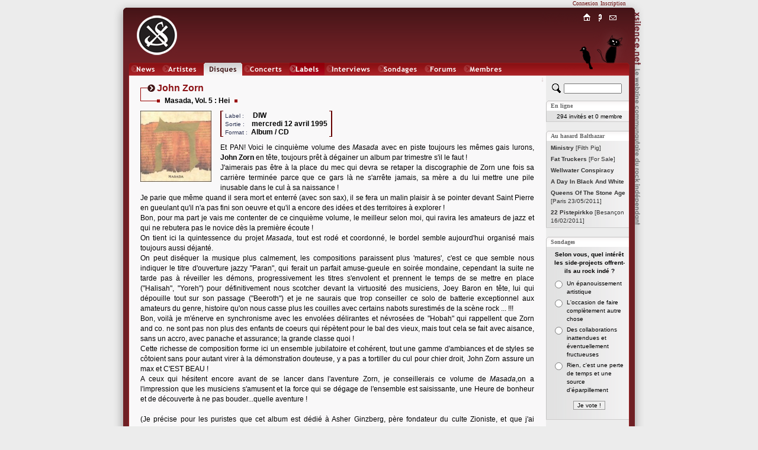

--- FILE ---
content_type: text/html; charset=iso-8859-1
request_url: http://www.xsilence.net/disque-2770.htm
body_size: 7140
content:
<!DOCTYPE html PUBLIC "-//W3C//DTD XHTML 1.1//EN" "http://www.w3.org/TR/xhtml11/DTD/xhtml11.dtd">
<html xmlns="http://www.w3.org/1999/xhtml" xml:lang="fr">
<head>
	<title>&nbsp;JOHN ZORN&nbsp;[Masada, Vol. 5 : Hei]&nbsp;&nbsp;&nbsp;&nbsp;&nbsp;&nbsp;&nbsp;&nbsp;&nbsp;&nbsp;&nbsp;&nbsp;&nbsp;&nbsp;&nbsp;&nbsp;&nbsp;&nbsp;&times;&nbsp;XSILENCE.NET&nbsp;&times;&nbsp;&nbsp;&nbsp;&nbsp;&nbsp;&nbsp;&nbsp;&nbsp;&nbsp;&nbsp;&nbsp;&nbsp;&nbsp;&nbsp;&nbsp;&nbsp;&nbsp;&nbsp;</title>
	<link rel="shortcut icon" href="favicon.ico" type="image/x-icon" />
	<link rel="icon" href="favicon.ico" type="image/x-icon" />
	<link rel="stylesheet" href="styles/x_style.css?" type="text/css" media="all" />
	<link rel="stylesheet" href="styles/x_core.css" type="text/css" media="all" />
	<meta http-equiv="Content-Type" content="text/html; charset=iso-8859-1" />
	<meta http-equiv="Content-Language" content="fr" />
	<meta name="Description" content="JOHN ZORN&nbsp;[Masada, Vol. 5 : Hei] Et PAN! Voici  le cinqui&egrave;me volume des Masada avec en piste toujours les m&ecirc;mes gais lurons, John Zorn en t&ecirc;te, toujours pr&ecirc;t &agrave; d&eacute;gainer un album par.... Le webzine communautaire du rock indépendant. XSilence.net propose une vision communautaire de l'actualité du Rock Indépendant, à savoir des chroniques de disques et de concerts de rock indé, ainsi que des forums, des actualités et des sondages." />
	<meta name="Keywords" content="JOHN ZORN&nbsp;[Masada, Vol. 5 : Hei], rock indépendant,rock indé,indie rock,webzine,musique,chroniques,concerts,disques,sonic youth,godspeed you black emperor!,pixies,yo la tengo,experience,diabologum,arab strap,mogwai,air,dominique a,label,add n to x,sans secours,fugazi,a silver mount zion,free kitten,xsilence,xsilence.net" />
	<meta name="Copyright" content="Copyright 2002-2026 xsilence.net" />
	<meta name="robots" content="index, follow" />
	<meta name="Revisit-after" content="1 days" />
	<meta http-equiv="PICS-Label" content='(PICS-1.1 "http://www.icra.org/ratingsv02.html" l gen true for "http://www.xsilence.net" r (ca 1 cb 1 lc 1 nz 1 oz 1 vz 1) "http://www.rsac.org/ratingsv01.html" l gen true for "http://www.xsilence.net" r (n 0 s 0 v 0 l 1))' />
	<link rel="alternate" type="application/rss+xml" title="XSilence.net - NEWS (RSS)" href="http://www.xsilence.net/rss-news.xml" />
	<link rel="alternate" type="application/rss+xml" title="XSilence.net - DISQUES (RSS)" href="http://www.xsilence.net/rss-disques.xml" />
	<link rel="alternate" type="application/rss+xml" title="XSilence.net - CONCERTS (RSS)" href="http://www.xsilence.net/rss-concerts.xml" />
	<link rel="alternate" type="application/rss+xml" title="XSilence.net - FORUMS (RSS)" href="http://www.xsilence.net/rss-forums.xml" />
	<link rel="search" type="application/opensearchdescription+xml" title="XSILENCE.NET" href="http://www.xsilence.net/recherche.xml" />
	<style type="text/css">
			a#menu_mini_index:link, a#menu_mini_index:visited, a#menu_mini_index:active { background:url(images/menu-mini/index.gif);  background-position:0px 0px;background-repeat:no-repeat;}
			a#menu_mini_index:hover {text-decoration:none; color:#660000; background-position:0px -20px;}
		
			a#menu_mini_concept:link, a#menu_mini_concept:visited, a#menu_mini_concept:active { background:url(images/menu-mini/concept.gif);  background-position:0px 0px;background-repeat:no-repeat;}
			a#menu_mini_concept:hover {text-decoration:none; color:#660000; background-position:0px -20px;}
		
			a#menu_mini_contacts:link, a#menu_mini_contacts:visited, a#menu_mini_contacts:active { background:url(images/menu-mini/contacts.gif);  background-position:0px 0px;background-repeat:no-repeat;}
			a#menu_mini_contacts:hover {text-decoration:none; color:#660000; background-position:0px -20px;}
		</style>
</head>
<body>

<div id="header">
	<div id="header_left"></div>
	<div id="header_right"></div>
	<div id="header_title"></div>
	<div id="menu_membres"><div id="menu_membres_offline"><a href="log.php">Connexion</a>&nbsp;&nbsp;<a href="membres.php?req=addone">Inscription</a></div></div>
	<div id="logo"><a href="http://www.xsilence.net"><img src="images/logo-xsilence.gif" alt="" /></a></div>
	<div id="menu_main"><div id="menu_main_left"></div><ul><li><a href="news.php" style="width:50px; background-image:url(images/menu-main/news.gif); ">News</a></li><li><a href="artistes.php" style="width:67px; background-image:url(images/menu-main/artistes.gif); ">Artistes</a></li><li><a href="oeuvres.php" style="width:65px; background-image:url(images/menu-main/oeuvres.gif); background-position:0px 22px;">Oeuvres</a></li><li><a href="concerts.php" style="width:74px; background-image:url(images/menu-main/concerts.gif); ">Concerts</a></li><li><a href="labels.php" style="width:59px; background-image:url(images/menu-main/labels.gif); ">Labels</a></li><li><a href="interviews.php" style="width:84px; background-image:url(images/menu-main/interviews.gif); ">Interviews</a></li><li><a href="sondages.php" style="width:76px; background-image:url(images/menu-main/sondages.gif); ">Sondages</a></li><li><a href="forums.php" style="width:63px; background-image:url(images/menu-main/forums.gif); ">Forums</a></li><li><a href="membres.php" style="width:74px; background-image:url(images/menu-main/membres.gif); ">Membres</a></li></ul><div id="menu_main_right"></div></div>
	<div id="menu_mini"><div id="menu_mini_titre"></div><ul><li><a onmouseover="document.getElementById('menu_mini_titre').style.backgroundPosition='0px -20px';" onmouseout="document.getElementById('menu_mini_titre').style.backgroundPosition='0px 0px';" id="menu_mini_index" href="index.php">Index</a></li><li><a onmouseover="document.getElementById('menu_mini_titre').style.backgroundPosition='0px -40px';" onmouseout="document.getElementById('menu_mini_titre').style.backgroundPosition='0px 0px';" id="menu_mini_concept" href="concept.php">Concept</a></li><li><a onmouseover="document.getElementById('menu_mini_titre').style.backgroundPosition='0px -60px';" onmouseout="document.getElementById('menu_mini_titre').style.backgroundPosition='0px 0px';" id="menu_mini_contacts" href="contacts.php">Contacts</a></li></ul></div>
	<div id="menu_mini_chat">
		<div id="menu_mini_chat_link"><a href="chat/" onclick="window.open(this.href,'x_chat','menubar=no,status=no,resizable=yes,scrollbars=no,toolbar=no,directories=no,width=700,height=600'); return false;">Chat</a></div>
	</div>			
	<div id="menu_mini_oiseau">
		<div id="menu_mini_oiseau_link"><div></div></div>
	</div>
</div>
<div id="content">
	<div id="content_main">
	
		<div id="header_arrow"><a id="top"></a><a class="arrow arrow_top_bottom" href="#bottom" title="Bas de page">&darr;</a></div>
		<br />
	<div class="deco_titre">
		<div class="i_1">
			<div class="i_1_1" >
				<div class="i_1_1_1"></div>
				<div class="i_1_1_2"></div>
				<div class="i_1_1_3"></div>
				<div class="i_1_1_4T" ><h1>John Zorn</h1></div>
			</div>
		</div>
		<div class="i_2" ></div>		
		<div class="i_3"><table cellpadding="0" cellspacing="0" border="0" ><tr>
			<td style="vertical-align:top;"><div class="i_4"></div></td>
			<td style="vertical-align:top;"><div class="i_5T"><h2><b>Masada, Vol. 5 : Hei</b></h2></div></td>
			<td style="vertical-align:top;"><div class="i_4"></div></td>
		</tr></table></div>
	</div><img class="image_margin" src="images/artistes/johnzorn/oeuvres/masadavol5hei_1131130297602317.jpeg" style="float:left;" alt="Masada, Vol. 5 : Hei" height="120" />
		<table cellpadding="0" cellspacing="0" border="0">
			<tr>
				<td style="width:2px; height:1px; background-color:#660000;"></td>
				<td style="width:3px; height:1px; background-color:#660000;"></td>
				<td></td>
				<td style="width:3px; height:1px; background-color:#660000;"></td>
				<td style="width:2px; height:1px; background-color:#660000;"></td>
			</tr>
			
			<tr>
				<td style="width:2px; background-color:#660000;"></td>
				<td></td>
				<td valign="bottom"><h4>
		<span class="sub2">&nbsp;Label&nbsp;:&nbsp;&nbsp;&nbsp;&nbsp;</span>				
			<b>DIW</b>&nbsp;<br />
		<span class="sub2">&nbsp;Sortie&nbsp;:&nbsp;&nbsp;</span>&nbsp;
			<b>mercredi&nbsp;12&nbsp;avril&nbsp;1995</b>&nbsp;<br />
		<span class="sub2">&nbsp;Format&nbsp;:</span>&nbsp;
			<b>Album&nbsp;/&nbsp;CD&nbsp;&nbsp;</b>&nbsp;</h4></td>
				<td></td>
				<td style="width:2px; background-color:#660000;"></td>
			</tr>
			<tr>
				<td style="width:2px; height:1px; background-color:#660000;"></td>
				<td style="width:3px; height:1px; background-color:#660000;"></td>
				<td></td>
				<td style="width:3px; height:1px; background-color:#660000;"></td>
				<td style="width:2px; height:1px; background-color:#660000;"></td>
			</tr>			
		</table><div style="width:1px; overflow:hidden; height:10px;"></div><div class="normal">Et PAN! Voici  le cinqui&egrave;me volume des <i>Masada</i> avec en piste toujours les m&ecirc;mes gais lurons, <b>John Zorn</b> en t&ecirc;te, toujours pr&ecirc;t &agrave; d&eacute;gainer un album par trimestre s&#039;il le faut !<br />
J&#039;aimerais pas &ecirc;tre &agrave; la place du mec qui devra se retaper la discographie de Zorn une fois sa carri&egrave;re termin&eacute;e parce que ce gars l&agrave; ne s&#039;arr&ecirc;te jamais, sa m&egrave;re a du lui mettre une pile inusable dans le cul &agrave; sa naissance !<br />
Je parie que m&ecirc;me quand il sera mort et enterr&eacute; (avec son sax), il se fera un malin plaisir &agrave; se pointer devant Saint Pierre en gueulant qu&#039;il n&#039;a pas fini son oeuvre et qu&#039;il a encore des id&eacute;es et des territoires &agrave; explorer !<br />
Bon, pour ma part je vais me contenter de ce cinqui&egrave;me volume, le meilleur selon moi, qui ravira les amateurs de jazz et qui ne rebutera pas le novice d&egrave;s la premi&egrave;re &eacute;coute !<br />
On tient ici la quintessence du projet <i>Masada</i>, tout est rod&eacute; et coordonn&eacute;, le bordel semble aujourd&#039;hui organis&eacute; mais toujours aussi d&eacute;jant&eacute;.<br />
On peut  dis&eacute;quer la musique plus calmement, les compositions paraissent plus &#039;matures&#039;, c&#039;est ce que semble nous indiquer le titre d&#039;ouverture jazzy &quot;Paran&quot;, qui ferait un parfait amuse-gueule en soir&eacute;e mondaine, cependant la suite ne tarde pas &agrave; r&eacute;veiller les d&eacute;mons, progressivement les titres s&#039;envolent et prennent le temps de se mettre en place (&quot;Halisah&quot;, &quot;Yoreh&quot;) pour d&eacute;finitivement nous scotcher devant la virtuosit&eacute; des musiciens, Joey Baron en t&ecirc;te, lui qui d&eacute;pouille tout sur son passage (&quot;Beeroth&quot;) et je ne saurais que trop conseiller ce solo de batterie exceptionnel aux amateurs du genre, histoire qu&#039;on nous casse plus les couilles avec certains nabots surestim&eacute;s de la sc&egrave;ne rock ... !!!<br />
Bon, voil&agrave; je m&#039;&eacute;nerve en synchronisme avec les envol&eacute;es d&eacute;lirantes et n&eacute;vros&eacute;es de &quot;Hobah&quot; qui rappellent que Zorn and co. ne sont pas non plus des enfants de coeurs qui r&eacute;p&egrave;tent pour le bal des vieux, mais tout cela se fait avec aisance, sans un accro, avec panache et assurance; la grande classe quoi !<br />
Cette richesse de composition forme ici un ensemble jubilatoire et coh&eacute;rent, tout une gamme d&#039;ambiances et de styles se c&ocirc;toient sans pour autant virer &agrave; la d&eacute;monstration douteuse, y a pas a tortiller du cul pour chier droit, John Zorn assure un max et C&#039;EST BEAU !<br />
A ceux qui h&eacute;sitent encore avant de se lancer dans l&#039;aventure Zorn, je conseillerais ce volume de <i>Masada</i>,on a l&#039;impression que les musiciens s&#039;amusent et la force qui se d&eacute;gage de l&#039;ensemble est saisissante, une Heure de bonheur et de d&eacute;couverte &agrave; ne pas bouder...quelle aventure !<br />
<br />
(Je pr&eacute;cise pour les puristes que cet album est d&eacute;di&eacute; &agrave; Asher Ginzberg, p&egrave;re fondateur du culte Zioniste, et que j&#039;ai volontairement choisi de ne pas en parler et de ne chroniquer que l&#039;aspect musical de ce volume 5, faute de connaissances suffisantes sur le sujet !)<br />
<br />
Et puis je tape le 20 sur 20, cette musqiue est intemporelle ... Na !</div>
	<br /><br />
	<table cellpadding="1" border="0" style="margin-left:50px;">
		<tr>
		<td width="160" align="center"><span class="title3"><b>Intemporel&nbsp;!&nbsp;!&nbsp;!</b>&nbsp;&nbsp;&nbsp;<span class="title"><b>20</b></span><b>/20</b></span>
	<div style="background-color:#660000; width:100px; padding:1px; overflow:hidden;">
		<div style="background-color:#880000; width:100px; height:4px; overflow:hidden; float:left;"></div>
		<div style="background-color:#F9F8F9; width:0px; height:4px; overflow:hidden; float:left;"></div>
		<div class="clearboth"></div>
	</div></td>
		<td style="vertical-align:bottom">par <a class="normal" href="membre-3930.htm">Interpolian</a></td>
		</tr>
	</table><br /><br />
	
	<div style="float:right;text-align:center;padding-right:30px;width:200px;">
	<img src="images/decoration/pastille.gif" align="absmiddle" style="padding-bottom:2px;padding-right:5px;" alt="" /><a class="title3" href="oeuvres.php?req=comment&amp;id=2770"><b>Proposez votre chronique !</b></a>
	</div>
	<div class="clearboth"></div>
	<br /><br /><br /><br /><br />
	<div class="deco_artiste_footer">
		<div class="i_1">
			<div class="i_1_1"></div>
			<div class="i_1_2"></div>
			<div class="i_1_3"></div>
			<div class="i_1_4T">
				<span class="title3"><b>John Zorn</b></span>&nbsp;&nbsp;<a class="sub" href="artiste-985.htm">fiche artiste</a>
			</div>
			<div class="i_1_5">
				<div class="i_1_5_1T">
				<table cellpadding="0" cellspacing="0" border="0" style="vertical-align:top;"><tr>
				<td valign="top" style="">
				<div class="subtitle" style="background-color:#424E54;">Disques</div><div style="clear:left;background-color:#424E54;height:2px;overflow:hidden;float:left;width:80%;"></div><div class="clearboth"></div><ul><li><div style="padding-top:1px;">
			<table cellspacing="0" cellpadding="0" style="border:none;line-height:12px;">
			<tr><td valign="top"><span class="sub">2016:&nbsp;</span></td>
			<td><a class="sub" href="disque-11542.htm"><b>The Painted Bird</b></a></td></tr></table>
			</div></li><li><div style="padding-top:1px;">
			<table cellspacing="0" cellpadding="0" style="border:none;line-height:12px;">
			<tr><td valign="top"><span class="sub">2010:&nbsp;</span></td>
			<td><a class="sub" href="disque-7799.htm"><b>Ipsissimus</b></a></td></tr></table>
			</div></li><li><div style="padding-top:1px;">
			<table cellspacing="0" cellpadding="0" style="border:none;line-height:12px;">
			<tr><td valign="top"><span class="sub">2010:&nbsp;</span></td>
			<td><a class="sub" href="disque-7740.htm"><b>Book Of Angels Volume 16 : Haborym - Masada String Trio Plays Masada Book Two</b></a></td></tr></table>
			</div></li><li><div style="padding-top:1px;">
			<table cellspacing="0" cellpadding="0" style="border:none;line-height:12px;">
			<tr><td valign="top"><span class="sub">2009:&nbsp;</span></td>
			<td><a class="sub" href="disque-7401.htm"><b>Femina</b></a></td></tr></table>
			</div></li><li><div style="padding-top:1px;">
			<table cellspacing="0" cellpadding="0" style="border:none;line-height:12px;">
			<tr><td valign="top"><span class="sub">2009:&nbsp;</span></td>
			<td><a class="sub" href="disque-7406.htm"><b>O&#039;o</b></a></td></tr></table>
			</div></li><li><div style="padding-top:1px;">
			<table cellspacing="0" cellpadding="0" style="border:none;line-height:12px;">
			<tr><td valign="top"><span class="sub">2009:&nbsp;</span></td>
			<td><a class="sub" href="disque-7192.htm"><b>Book Of Angels Volume 12 : Stolas - Masada Quintet Plays Masada Book Two</b></a></td></tr></table>
			</div></li><li><div style="padding-top:1px;">
			<table cellspacing="0" cellpadding="0" style="border:none;line-height:12px;">
			<tr><td valign="top"><span class="sub">2008:&nbsp;</span></td>
			<td><a class="sub" href="disque-6799.htm"><b>The Crucible</b></a></td></tr></table>
			</div></li><li><div style="padding-top:1px;">
			<table cellspacing="0" cellpadding="0" style="border:none;line-height:12px;">
			<tr><td valign="top"><span class="sub">2008:&nbsp;</span></td>
			<td><a class="sub" href="disque-6374.htm"><b>Book Of Angels Volume 11 : Zaebos – Medeski, Martin &amp; Woods Play Masada Book Two</b></a></td></tr></table>
			</div></li><li><div style="padding-top:1px;">
			<table cellspacing="0" cellpadding="0" style="border:none;line-height:12px;">
			<tr><td valign="top"><span class="sub">2008:&nbsp;</span></td>
			<td><a class="sub" href="disque-6197.htm"><b>Book Of Angels Volume 9 : Xaphan - Secret Chiefs 3 Plays Masada Book Two</b></a></td></tr></table>
			</div></li><li><div style="padding-top:1px;">
			<table cellspacing="0" cellpadding="0" style="border:none;line-height:12px;">
			<tr><td valign="top"><span class="sub">2008:&nbsp;</span></td>
			<td><a class="sub" href="disque-7405.htm"><b>Book Of Angels Volume 10 : Lucifer - Bar Kokhba Plays Masada Book Two</b></a></td></tr></table>
			</div></li><li><div style="padding-top:1px;">
			<table cellspacing="0" cellpadding="0" style="border:none;line-height:12px;">
			<tr><td valign="top"><span class="sub">2008:&nbsp;</span></td>
			<td><a class="sub" href="disque-6142.htm"><b>The Dreamers</b></a></td></tr></table>
			</div></li><li><div style="padding-top:1px;">
			<table cellspacing="0" cellpadding="0" style="border:none;line-height:12px;">
			<tr><td valign="top"><span class="sub">2007:&nbsp;</span></td>
			<td><a class="sub" href="disque-5791.htm"><b>Book Of Angels Volume 7 : Asmodeus - Marc Ribot Plays Masada Book Two</b></a></td></tr></table>
			</div></li><li><div style="padding-top:1px;">
			<table cellspacing="0" cellpadding="0" style="border:none;line-height:12px;">
			<tr><td valign="top"><span class="sub">2007:&nbsp;</span></td>
			<td><a class="sub" href="disque-6174.htm"><b>Six Litanies For Heliogabalus</b></a></td></tr></table>
			</div></li><li><div style="padding-top:1px;">
			<table cellspacing="0" cellpadding="0" style="border:none;line-height:12px;">
			<tr><td valign="top"><span class="sub">2006:&nbsp;</span></td>
			<td><a class="sub" href="disque-7522.htm"><b>Astronome</b></a></td></tr></table>
			</div></li><li><div style="padding-top:1px;">
			<table cellspacing="0" cellpadding="0" style="border:none;line-height:12px;">
			<tr><td valign="top"><span class="sub">2006:&nbsp;</span></td>
			<td><a class="sub" href="disque-6091.htm"><b>Book Of Angels Volume 5 : Balan - The Cracow Klezmer Band Plays Masada Book Two</b></a></td></tr></table>
			</div></li><li><div style="padding-top:1px;">
			<table cellspacing="0" cellpadding="0" style="border:none;line-height:12px;">
			<tr><td valign="top"><span class="sub">2006:&nbsp;</span></td>
			<td><a class="sub" href="disque-4227.htm"><b>Moonchild</b></a></td></tr></table>
			</div></li><li><div style="padding-top:1px;">
			<table cellspacing="0" cellpadding="0" style="border:none;line-height:12px;">
			<tr><td valign="top"><span class="sub">2006:&nbsp;</span></td>
			<td><a class="sub" href="disque-5972.htm"><b>Book Of Angels Volume 4 : Orobas - Koby Israelite Plays Masada Book Two</b></a></td></tr></table>
			</div></li><li><div style="padding-top:1px;">
			<table cellspacing="0" cellpadding="0" style="border:none;line-height:12px;">
			<tr><td valign="top"><span class="sub">2006:&nbsp;</span></td>
			<td><a class="sub" href="disque-5967.htm"><b>Book Of Angels Volume 3 : Malphas - Mark Feldman &amp; Sylvie Courvoisier Play Masada Book Two</b></a></td></tr></table>
			</div></li><li><div style="padding-top:1px;">
			<table cellspacing="0" cellpadding="0" style="border:none;line-height:12px;">
			<tr><td valign="top"><span class="sub">2005:&nbsp;</span></td>
			<td><a class="sub" href="disque-5987.htm"><b>Book Of Angels Volume 2 : Azazel - Masada String Trio Plays Masada Book Two</b></a></td></tr></table>
			</div></li><li><div style="padding-top:1px;">
			<table cellspacing="0" cellpadding="0" style="border:none;line-height:12px;">
			<tr><td valign="top"><span class="sub">2005:&nbsp;</span></td>
			<td><a class="sub" href="disque-3838.htm">Electric Masada - At The Mountains Of Madness</a></td></tr></table>
			</div></li><li><div style="padding-top:1px;">
			<table cellspacing="0" cellpadding="0" style="border:none;line-height:12px;">
			<tr><td valign="top"><span class="sub">2005:&nbsp;</span></td>
			<td><a class="sub" href="disque-5771.htm"><b>Book Of Angels Volume 1 : Astaroth - Jamie Saft Trio Plays Masada Book Two</b></a></td></tr></table>
			</div></li><li><div style="padding-top:1px;">
			<table cellspacing="0" cellpadding="0" style="border:none;line-height:12px;">
			<tr><td valign="top"><span class="sub">2004:&nbsp;</span></td>
			<td><a class="sub" href="disque-6290.htm">Hemophiliac, 50th Birthday Celebration, Vol. 6</a></td></tr></table>
			</div></li><li><div style="padding-top:1px;">
			<table cellspacing="0" cellpadding="0" style="border:none;line-height:12px;">
			<tr><td valign="top"><span class="sub">2004:&nbsp;</span></td>
			<td><a class="sub" href="disque-7926.htm">50th Birthday Celebration Volume 5</a></td></tr></table>
			</div></li><li><div style="padding-top:1px;">
			<table cellspacing="0" cellpadding="0" style="border:none;line-height:12px;">
			<tr><td valign="top"><span class="sub">2004:&nbsp;</span></td>
			<td><a class="sub" href="disque-4058.htm">Masada String Trio : 50th Birthday Celebration, Vol. 1</a></td></tr></table>
			</div></li><li><div style="padding-top:1px;">
			<table cellspacing="0" cellpadding="0" style="border:none;line-height:12px;">
			<tr><td valign="top"><span class="sub">2004:&nbsp;</span></td>
			<td><a class="sub" href="disque-5764.htm"><b>Magick</b></a></td></tr></table>
			</div></li><li><div style="padding-top:1px;">
			<table cellspacing="0" cellpadding="0" style="border:none;line-height:12px;">
			<tr><td valign="top"><span class="sub">2003:&nbsp;</span></td>
			<td><a class="sub" href="disque-7924.htm"><b>Chimeras</b></a></td></tr></table>
			</div></li><li><div style="padding-top:1px;">
			<table cellspacing="0" cellpadding="0" style="border:none;line-height:12px;">
			<tr><td valign="top"><span class="sub">2001:&nbsp;</span></td>
			<td><a class="sub" href="disque-6176.htm"><b>The Gift</b></a></td></tr></table>
			</div></li><li><div style="padding-top:1px;">
			<table cellspacing="0" cellpadding="0" style="border:none;line-height:12px;">
			<tr><td valign="top"><span class="sub">1999:&nbsp;</span></td>
			<td><a class="sub" href="disque-6610.htm">Godard Spillane</a></td></tr></table>
			</div></li><li><div style="padding-top:1px;">
			<table cellspacing="0" cellpadding="0" style="border:none;line-height:12px;">
			<tr><td valign="top"><span class="sub">1999:&nbsp;</span></td>
			<td><a class="sub" href="disque-4059.htm">Masada : Live In Jerusalem</a></td></tr></table>
			</div></li><li><div style="padding-top:1px;">
			<table cellspacing="0" cellpadding="0" style="border:none;line-height:12px;">
			<tr><td valign="top"><span class="sub">1998:&nbsp;</span></td>
			<td><a class="sub" href="disque-7429.htm"><b>Masada, Vol. 10 : Yod</b></a></td></tr></table>
			</div></li><li><div style="padding-top:1px;">
			<table cellspacing="0" cellpadding="0" style="border:none;line-height:12px;">
			<tr><td valign="top"><span class="sub">1996:&nbsp;</span></td>
			<td><a class="sub" href="disque-5744.htm"><b>Bar Kokhba</b></a></td></tr></table>
			</div></li><li><div style="padding-top:1px;">
			<table cellspacing="0" cellpadding="0" style="border:none;line-height:12px;">
			<tr><td valign="top"><span class="sub">1995:&nbsp;</span></td>
			<td><a class="sub" href="disque-6105.htm"><b>Masada, Vol. 6 : Vav</b></a></td></tr></table>
			</div></li><li><div style="padding-top:1px;">
			<table cellspacing="0" cellpadding="0" style="border:none;line-height:12px;">
			<tr><td valign="top"><span class="sub">1995:&nbsp;</span></td>
			<td><a class="sub" href="disque-2770.htm"><b>Masada, Vol. 5 : Hei</b></a></td></tr></table>
			</div></li><li><div style="padding-top:1px;">
			<table cellspacing="0" cellpadding="0" style="border:none;line-height:12px;">
			<tr><td valign="top"><span class="sub">1994:&nbsp;</span></td>
			<td><a class="sub" href="disque-2481.htm"><b>Masada, Vol. 1 : Alef</b></a></td></tr></table>
			</div></li><li><div style="padding-top:1px;">
			<table cellspacing="0" cellpadding="0" style="border:none;line-height:12px;">
			<tr><td valign="top"><span class="sub">1993:&nbsp;</span></td>
			<td><a class="sub" href="disque-7027.htm"><b>Kristallnacht</b></a></td></tr></table>
			</div></li><li><div style="padding-top:1px;">
			<table cellspacing="0" cellpadding="0" style="border:none;line-height:12px;">
			<tr><td valign="top"><span class="sub">1992:&nbsp;</span></td>
			<td><a class="sub" href="disque-6990.htm">Filmworks 1986-1990</a></td></tr></table>
			</div></li><li><div style="padding-top:1px;">
			<table cellspacing="0" cellpadding="0" style="border:none;line-height:12px;">
			<tr><td valign="top"><span class="sub">1991:&nbsp;</span></td>
			<td><a class="sub" href="disque-9128.htm"><b>Cobra</b></a></td></tr></table>
			</div></li><li><div style="padding-top:1px;">
			<table cellspacing="0" cellpadding="0" style="border:none;line-height:12px;">
			<tr><td valign="top"><span class="sub">1985:&nbsp;</span></td>
			<td><a class="sub" href="disque-6949.htm"><b>The Big Gundown</b></a></td></tr></table>
			</div></li><li><div style="padding-top:1px;">
			<table cellspacing="0" cellpadding="0" style="border:none;line-height:12px;">
			<tr><td valign="top"><span class="sub">1983:&nbsp;</span></td>
			<td><a class="sub" href="disque-7307.htm"><b>The Classic Guide To Strategy – Volume One</b></a></td></tr></table>
			</div></li></ul><div class="subtitle" style="background-color:#7D1616;">Concerts</div><div style="clear:left;background-color:#7D1616;height:2px;overflow:hidden;float:left;width:80%;"></div><div class="clearboth"></div><ul><li><a class="sub" href="concert-1775.htm">Paris&nbsp;[16/05/2010]</a></li><li><a class="sub" href="concert-1691.htm">Paris&nbsp;[05/09/2009]</a></li></ul><div style="width:70px;height:1px; overflow:hidden;">&nbsp;</div></td><td valign="top" style="padding-left:15px;padding-right:15px;"><div class="subtitle" style="background-color:#9C6E6D;">Forums</div><div style="clear:left;background-color:#9C6E6D;height:2px;overflow:hidden;float:left;width:80%;"></div><div class="clearboth"></div><ul><li><a class="sub" href="forum-646.htm">John Zorn</a></li></ul><div class="subtitle" style="background-color:#990000;">Artistes</div><div style="clear:left;background-color:#990000;height:2px;overflow:hidden;float:left;width:80%;"></div><div class="clearboth"></div><ul><li><a class="sub" href="artiste-1165.htm">PainKiller</a></li><li><a class="sub" href="artiste-1287.htm">Naked City</a></li><li><a class="sub" href="artiste-1475.htm">Mick&nbsp;Harris</a></li><li><a class="sub" href="artiste-1286.htm">Yamatsuka&nbsp;Eye</a></li><li><a class="sub" href="artiste-2440.htm">Scorn</a></li><li><a class="sub" href="artiste-297.htm">Mike&nbsp;Patton</a></li><li><a class="sub" href="artiste-2577.htm">God</a></li><li><a class="sub" href="artiste-814.htm">Ground Zero</a></li><li><a class="sub" href="artiste-2883.htm">Joan As Police Woman</a></li><li><a class="sub" href="artiste-146.htm">Half Japanese</a></li><li><a class="sub" href="artiste-3301.htm">Moonchild</a></li><li><a class="sub" href="artiste-3797.htm">Miho&nbsp;Hatori</a></li><li><a class="sub" href="artiste-1761.htm">Zu</a></li><li><a class="sub" href="artiste-4211.htm">Keiji&nbsp;Haino</a></li><li><a class="sub" href="artiste-3676.htm">Secret Chiefs 3</a></li><li><a class="sub" href="artiste-4528.htm">Otomo&nbsp;Yoshihide</a></li><li><a class="sub" href="artiste-4490.htm">Bill&nbsp;Laswell</a></li></ul><div style="width:70px;height:1px; overflow:hidden;">&nbsp;</div></td></tr></table></div>
				<div class="i_1_5_2"></div>
			</div>
			<div class="i_1_6"></div>
		</div>
		<div class="clearboth"></div>
	</div><br /><br />
</div>

<div id="content_sub">	<div style="padding-top:13px; padding-bottom:2px; padding-left:10px; width:130px;">
			<form method="get" action="recherche.php">
				<div>
				<input type="hidden" name="quick_search" value="true" />
				<input type="hidden" name="rubrique" value="2" />
				<a href="recherche.php" title="Recherche avancée"><img src="images/decoration/rechercher.gif" style="float:left;" alt="Recherche avancée" width="15" height="16" /></a>
				<input type="text" style="width:90px;display:inline;left:0px;margin-left:5px;" id="search" name="search" value="" title="Chercher un artiste" />
				</div>
			</form>
		</div>
		
		<div class="pad_top" id="pad_membres">En ligne</div>
		<div class="pad_middle"><div class="s2"><span class="sub">294 invit&eacute;s  et 0 membre</span><br /></div></div>
		<div class="pad_bottom"></div>	
		
		<div class="pad_top" id="pad_balthazar">Au hasard Balthazar</div>
		<div class="pad_middle"><ul class="liste">
	<li><a class="sub2" href="disque-724.htm"><span  style="color:#333333;"><b> Ministry</b> [Filth Pig]</span></a></li><li><a class="sub2" href="disque-725.htm"><span  style="color:#333333;"><b> Fat Truckers</b> [For Sale]</span></a></li><li><a class="sub2" href="artiste-2028.htm"><span style="color:#333333;"><b> Wellwater Conspiracy</b></span></a></li><li><a class="sub2" href="artiste-2031.htm"><span style="color:#333333;"><b>A Day In Black And White</b></span></a></li><li><a class="sub2" href="concert-1847.htm"><span style="color:#333333;"><b> Queens Of The Stone Age</b> [Paris 23/05/2011]</span></a></li><li><a class="sub2" href="concert-1848.htm"><span style="color:#333333;"><b> 22 Pistepirkko</b> [Besan&ccedil;on 16/02/2011]</span></a></li></ul></div>
		<div class="pad_bottom"></div>
		
		
		<div class="pad_top" id="pad_sondages">Sondages</div>
			<div class="pad_middle">
			
			<script type="text/javascript">
			reponse="";
			function vote() {			
				window.open('sondages.php?id_sondage=49&id_option=' + reponse,'sondage','width=250,height=300,menubar=no,resizable=no,scrollbars=yes,toolbar=no');
				}
			</script>
			<form id="sondage" action=""><div style="width:130px; margin:0px auto; text-align:center;padding-top:3px;"><span class="sub"><b>Selon vous, quel int&eacute;r&ecirc;t les side-projects offrent-ils au rock ind&eacute; ?</b></span><br />
			<table border="0" cellpadding="2" cellspacing="0" style="margin:5px auto 10px auto;">
				<tr>
					<td valign="top"><input onclick="reponse=this.value;" type="radio" name="id_option" id="id_option446" value="446" /></td>
					<td align="left"><label for="id_option446"><span class="sub">Un &eacute;panouissement artistique</span></label></td>
				</tr>
				<tr>
					<td valign="top"><input onclick="reponse=this.value;" type="radio" name="id_option" id="id_option447" value="447" /></td>
					<td align="left"><label for="id_option447"><span class="sub">L&#039;occasion de faire compl&egrave;tement autre chose</span></label></td>
				</tr>
				<tr>
					<td valign="top"><input onclick="reponse=this.value;" type="radio" name="id_option" id="id_option448" value="448" /></td>
					<td align="left"><label for="id_option448"><span class="sub">Des collaborations inattendues et &eacute;ventuellement fructueuses</span></label></td>
				</tr>
				<tr>
					<td valign="top"><input onclick="reponse=this.value;" type="radio" name="id_option" id="id_option449" value="449" /></td>
					<td align="left"><label for="id_option449"><span class="sub">Rien, c&#039;est une perte de temps et une source d&#039;&eacute;parpillement</span></label></td>
				</tr></table>
	<input type="button" value="Je vote !" onclick="vote();" /><br /><br /></div></form>
			</div>
		<div class="pad_bottom"></div>
		
	</div>
	<div class="clearboth"></div>
</div>

<div id="footer_arrow"><a id="bottom"></a><a class="arrow arrow_top_bottom" href="#top" title="Haut de page">&uarr;</a></div>	

 <div id="footer">
 	<div id="footer_left"></div>	
	<div id="footer_text">
	   <a class="white" href="index.php">Accueil</a>&nbsp;&nbsp;<a class="white" href="news.php">News</a>&nbsp;&nbsp;<a class="white" href="artistes.php">Artistes</a>&nbsp;&nbsp;<a class="white" href="oeuvres.php">Disques</a>&nbsp;&nbsp;<a class="white" href="concerts.php">Concerts</a>&nbsp;&nbsp;<a class="white" href="labels.php">Labels</a>&nbsp;&nbsp;<a class="white" href="interviews.php">Interviews</a>&nbsp;&nbsp;<a class="white" href="sondages.php">Sondages</a>&nbsp;&nbsp;<a class="white" href="forums.php">Forums</a>&nbsp;&nbsp;<a class="white" href="membres.php">Membres</a>&nbsp;&nbsp;<a class="white" href="concept.php">Le&nbsp;Concept</a>&nbsp;&nbsp;<a class="white" href="contacts.php">Contacts</a></div>
	<div id="footer_right"></div>
</div>
  
</body></html>